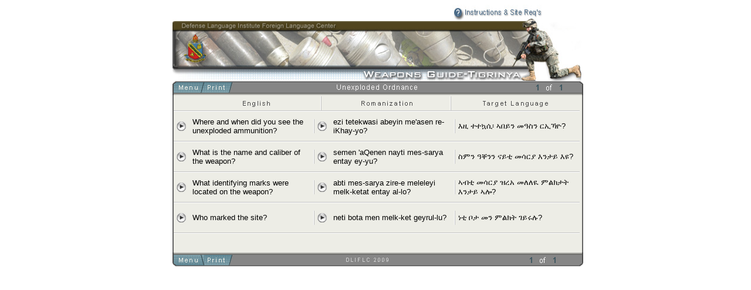

--- FILE ---
content_type: text/html
request_url: https://lsk.dliflc.edu/tigrinya/tl_wp_LSK/module8.html
body_size: 5337
content:
<!DOCTYPE HTML PUBLIC "-//W3C//DTD HTML 4.01 Transitional//EN">
<html>
<head>
<!--
Copyright (c)    : DLIFLC 2009
-->
<title>Online Language Survival Kit</title>


<meta http-equiv="Content-Type"  content="text/html; charset=utf-8">
<meta http-equiv="Content-Language"  content="en">
<meta http-equiv="Cache-Control" content="no-cache">
<meta http-equiv="pragma"    content="no-cache">
<meta http-equiv="Expires"   content="0">
<meta name="Author"      content="DLIFLC">



<script type="text/javascript" src="bypass.js"></script>
<script type="text/javascript" src="audioPlayer.js"></script>
<script type="text/javascript" src="print.js"></script>

<script type="text/javascript" src="https://fieldsupport.dliflc.edu/js/tagLSK.js"></script>

</script><link href="lsk_standard.css" rel="stylesheet" type="text/css">
<script language="Javascript" type="text/Javascript">
//==================== Start Standard Javascript Include ======================


function MM_swapImgRestore() { //v3.0
  var i,x,a=document.MM_sr; for(i=0;a&&i<a.length&&(x=a[i])&&x.oSrc;i++) x.src=x.oSrc;
}MM_swapImgRestore


function MM_preloadImages() { //v3.0
  var d=document; if(d.images){ if(!d.MM_p) d.MM_p=new Array();
    var i,j=d.MM_p.length,a=MM_preloadImages.arguments; for(i=0; i<a.length; i++)
    if (a[i].indexOf("#")!=0){ d.MM_p[j]=new Image; d.MM_p[j++].src=a[i];}}
}MM_preloadImages


function MM_findObj(n, d) { //v4.01
  var p,i,x;  if(!d) d=document; if((p=n.indexOf("?"))>0&&parent.frames.length) {
    d=parent.frames[n.substring(p+1)].document; n=n.substring(0,p);}
  if(!(x=d[n])&&d.all) x=d.all[n]; for (i=0;!x&&i<d.forms.length;i++) x=d.forms[i][n];
  for(i=0;!x&&d.layers&&i<d.layers.length;i++) x=MM_findObj(n,d.layers[i].document);
  if(!x && d.getElementById) x=d.getElementById(n); return x;
}//MM_findObj


function MM_swapImage() { //v3.0
  var i,j=0,x,a=MM_swapImage.arguments; document.MM_sr=new Array; for(i=0;i<(a.length-2);i+=3)
   if ((x=MM_findObj(a[i]))!=null){document.MM_sr[j++]=x; if(!x.oSrc) x.oSrc=x.src; x.src=a[i+2];}
}//MM_swapImage


function getPage()
  {
  document.navForm.cmd.value = getPage.arguments[0]
  document.navForm.lang.value = getPage.arguments[1]
  document.navForm.langDir.value = getPage.arguments[2]
    document.navForm.id.value = getPage.arguments[3]
  document.navForm.submit()
  }


function _loadAud(lang, fileName)
  {
  fileName = "media/" + lang + "/" + fileName + ".mp3"
  window.document.audPlayer.SetVariable("audFile", fileName);
  }


function w_open( url, ww, hh )
  {
  var p = "toolbar=0, scrollbars=1, menubar=0, resizable=1, status=0, location=0, directories=0, width=" + ww + ", height=" + hh
  window.open(url,"_blank",p)
  }//w_open


//===================== End Standard Javascript Include =======================
//======================== Start LSK Javascript ===============================
function xid( a )
{
return document.getElementById( a )
}//xid


function get_HTML_comment(s)
  {
  return s.substring( s.indexOf('<!--')+6, s.indexOf('-->') )
  }//get_HTML_comment


function set_global_var( name, val )
  {
  eval( "window[name] = val" )
  }


function w_class()
  {
  var wr = ""
  function ws()
    {
    for (var i=0, n=arguments.length; i<n; i++)
      wr += arguments[i]
    }
  function wl()
    {
    ws.apply( null, arguments )
    ws( String.fromCharCode(32, 13, 10) )
    }
  function init()
    {
    wl( "var wr = ''"     )
    wl( ws.toString()     )
    wl( wl.toString()     )
    }
  this.get_source = function()
    {
    return wr
    }
  init()
  }//w_class


var gv_pg = 0
var cTbl = ""
function nxt_pg()
{
if(gv_pg < cTbl.length-1)
  {
  cTbl[gv_pg].style.display = "none"
  gv_pg++
  cTbl[gv_pg].style.display = "inline"
  xid( "id_prev_pg" ).style.visibility = "visible"
  xid( "id_prev_pgBtm" ).style.visibility = "visible"
  document.pageForm.page.value = parseInt(document.pageForm.page.value)+1
  eval('document.id_page.src="graphics/pg'+document.pageForm.page.value+'.gif"')
  eval('document.id_pageBtm.src="graphics/pg'+document.pageForm.page.value+'.gif"')
  if( gv_pg == cTbl.length-1 )
    {
    xid( "id_next_pg" ).style.visibility = "hidden"
    xid( "id_next_pgBtm" ).style.visibility = "hidden"
    }
  }
}
function prv_pg()
{
if(gv_pg > 0)
  {
  cTbl[gv_pg].style.display = "none"
  gv_pg--
  cTbl[gv_pg].style.display = "inline"
  xid( "id_next_pg" ).style.visibility = "visible"
  xid( "id_next_pgBtm" ).style.visibility = "visible"
  document.pageForm.page.value = parseInt(document.pageForm.page.value)-1
  eval('document.id_page.src="graphics/pg'+document.pageForm.page.value+'.gif"')
  eval('document.id_pageBtm.src="graphics/pg'+document.pageForm.page.value+'.gif"')
  if( gv_pg == 0)
    {
    xid( "id_prev_pg" ).style.visibility = "hidden"
    xid( "id_prev_pgBtm" ).style.visibility = "hidden"
    }
  }
}


window.onload = function()
{
set_global_var( "gi_w_lib", new w_class() )
cTbl = xid('id_anc').getElementsByTagName( 'TABLE' )
cTbl[0].style.display = "inline"
xid( "id_prev_pg" ).style.visibility = "hidden"
xid( "id_prev_pgBtm" ).style.visibility = "hidden"
xid( "id_next_pg" ).style.visibility = "hidden"
xid( "id_next_pgBtm" ).style.visibility = "hidden"
if( cTbl.length>1 )
  {
  xid( "id_next_pg" ).style.visibility = "visible"
  xid( "id_next_pgBtm" ).style.visibility = "visible"
  }
eval('document.id_pages.src="graphics/pg'+cTbl.length+'.gif"')
eval('document.id_pagesBtm.src="graphics/pg'+cTbl.length+'.gif"')
}
//========================= End LSK Javascript ================================

</script>

<!-- Google tag (gtag.js) -->
<script async src="https://www.googletagmanager.com/gtag/js?id=G-REHM57EP2Z"></script>
<script>
  window.dataLayer = window.dataLayer || [];
  function gtag(){dataLayer.push(arguments);}
  gtag('js', new Date());

  gtag('config', 'G-REHM57EP2Z');
</script>
</head>
<body>
<div align="center">
<!-- Begin top graphic//-->
<form action="default.asp" method="post" name="navForm">
<table width="700" border="0" cellspacing="0" cellpadding="0">
  <tr>
    <td width="405" height="24">
      <img src="graphics/wptopCap.jpg" width="405" height="24" alt=""></td>
    <td width="225" height="24" align="right">
      <a href="javascript:w_open('instructions.html',415,510)" title="Get Instructions"><img src="graphics/instruction.jpg" width="225" height="24" alt="Get Instructions" border="0"></a></td>
    <td width="70" height="24">
      <img src="graphics/wpCap.jpg" width="70" height="24" alt=""></td>
  </tr>
  <tr>
    <td colspan="3" height="86">
      <img src="graphics/wpMain.jpg" width="700" height="86" alt="main picture"></td>
  </tr>
</table>
<table width="700" border="0" cellspacing="0" cellpadding="0">
  <tr>
    <td colspan="5" align="right">
    <img src="graphics/wpTitle.jpg" width="700" height="20" alt="Title Bar"></td>
  </tr>
  <tr>
    <td rowspan="2" width="2" height="20" bgcolor="#646464" valign="top">
   <img src="graphics/edgeTL.gif" width="2" height="20" alt=""></td>
 <td rowspan="2" width="4" height="20" bgcolor="#868686" valign="top">
   <img src="graphics/edgeTL2.gif" width="4" height="20" alt=""></td>
 <td width="688" height="2"  bgcolor="#868686" valign="top">
   <img src="graphics/edgeT.gif" width="688" height="2" alt=""></td>
 <td rowspan="2" width="4" height="20" bgcolor="#868686" valign="top">
   <img src="graphics/edgeTR2.gif" width="4" height="20" alt=""></td>
 <td rowspan="2" width="2" height="20" bgcolor="#646464" valign="top">
   <img src="graphics/edgeTR.gif" width="2" height="20" alt=""></td>
  </tr>
  <tr>
    <td width="688" height="18" bgcolor="#868686">
      <div>
  <table width="688" border="0" cellspacing="0" cellpadding="0">
    <tr>
      <td width="48" valign="top">
        <a href="default.html" title="Go To Main Menu"><img src="graphics/menu.gif" width="48" height="18" border="0" alt="Go To Main Menu"></a></td>
      <td width="48" valign="top">
        <a href="javascript:printPg('Tigrinya','ltr')" title="Print Page"><img src="graphics/print.gif" width="48" height="18" alt="Print Page" border="0"></a></td>
      <td width="49" valign="top"></td>
      <td width="466">
        <img src="graphics/wpHeader_8.gif" width="425" height="18" alt=""></td>
      <td width="15">
        <a href="javascript:prv_pg()" title="Previous Page"><img id="id_prev_pg" src="graphics/back.gif" width="15" height="18" alt="previous page" border="0"></a></td>
      <td width="96" align="center"><img name="id_page" src="graphics/pg1.gif" width="20" height="18" alt="Page"><img src="graphics/of.gif" width="20" height="18" alt=""><img name="id_pages" src="graphics/1px.gif" width="20" height="18" alt="Page Total"></td>
      <td width="15">
        <a href="javascript:nxt_pg()" title="Next Page"><img id="id_next_pg" src="graphics/next.gif" width="15" height="18" alt="next page" border="0"></a></td>
    </tr>
  </table>
      </div>
    </td>
  </tr>
  <tr>
    <td colspan="5" height="4">
   <img src="graphics/edgeBT.gif" width="700" height="4" alt=""></td>
  </tr>
  <tr>
  <td width="2" bgcolor="#646464">
      <img src="graphics/1px.gif" width="2" alt=""></td>
  <td colspan="3" bgcolor="#EDEDE6" align="left" valign="top">
      <img src="graphics/1px.gif" height="2" width="688" alt=""></td>
  <td width="2" bgcolor="#646464">
      <img src="graphics/1px.gif" width="2" alt=""></td>
  </tr>
  <tr>
  <td width="2" bgcolor="#646464">
 <img src="graphics/1px.gif" width="2" alt=""></td>
   <td colspan="3" bgcolor="#EDEDE6" align="left" valign="top">

<!-- Begin Content //-->
  <table width="692" border="0" cellspacing="0" cellpadding="0">
  <tr>
    <td colspan="4" height="24" align="center">
      <table width="692" cellspacing="0" cellpadding="0" border="0">
        <tr>
    <td class="css_hdr" width="29" height="24">
      <img src="graphics/1px.gif" width="29" height="24" alt=""></td>
    <td class="css_hdr" width="2" height="24">
      <img src="graphics/1px.gif" alt="" width="2" height="24"></td>
    <td class="css_hdr" width="219">
      <img src="graphics/titleEnglish.gif" width="219" height="20" alt=""></td>
    <td class="css_hdr" width="2" height="24">
      <img src="graphics/spacer.gif" alt="" width="2" height="24"></td>
    <td class="css_hdr" width="219">
      <img src="graphics/titleRoman.gif" width="219" height="20" alt=""></td>
    <td class="css_hdr" width="2" height="24">
      <img src="graphics/spacer.gif" alt="" width="2" height="24"></td>
    <td class="css_hdr" width="219">
      <img src="graphics/titleTarget.gif" width="219" height="20" alt=""></td>
        </tr>
        <tr>
    <td colspan="7">
      <img src="graphics/breakLine.gif" width="692" height="2" alt=""></td>
        </tr>
      </table>
    </td>
  </tr>
  <tr>
    <td colspan="4" width="692" height="240" valign="top" id="id_anc">
            <table width="692" border="0" style="display:none" cellspacing="0" cellpadding="0">
              <tr>
         <td width="29" height="50" align="center">
           <img class="btn" src="graphics/play.gif" onClick="loadAud('english', 'en_wp_08_01')" width="16" height="16" alt="Play Button" border="0" onMouseOver="this.src='graphics/play_over.gif'" onMouseOut="this.src='graphics/play.gif'"></td>
          <td width="210" dir="ltr" class="css_cnt">Where and when did you see the unexploded ammunition?</td>
         <td class="css_hdr" width="2" height="50">
           <img src="graphics/spacer.gif" alt="" width="2" height="24"></td>
         <td width="29" height="50" align="center">
           <img class="btn" src="graphics/play.gif" onClick="loadAud('Tigrinya', 'ti_wp_08_01')" width="16" height="16" alt="Play Button" border="0" onMouseOver="this.src='graphics/play_over.gif'" onMouseOut="this.src='graphics/play.gif'"></td>
         <td width="210"class="css_cnt">ezi tetekwasi abeyin me'asen re-iKhay-yo?</td>
          <td class="css_hdr" width="2" height="50">
            <img src="graphics/spacer.gif" alt="" width="2" height="24"></td>
         <td width="210" dir="ltr"  class="css_cnt2" >&#4773;&#4826;&#32;&#4720;&#4720;&#4787;&#4658;&#4961;&#32;&#4771;&#4704;&#4845;&#4757;&#32;&#4632;&#4819;&#4661;&#4757;&#32;&#4653;&#4770;&#4795;&#4846;&#63;</td>
       </tr>
        <tr>
         <td colspan="7" height="2">
           <img src="graphics/breakLine.gif" alt="" width="692" height="2"></td>
       </tr>
              <tr>
         <td width="29" height="50" align="center">
           <img class="btn" src="graphics/play.gif" onClick="loadAud('english', 'en_wp_08_02')" width="16" height="16" alt="Play Button" border="0" onMouseOver="this.src='graphics/play_over.gif'" onMouseOut="this.src='graphics/play.gif'"></td>
          <td width="210" dir="ltr" class="css_cnt">What is the name and caliber of the weapon?</td>
         <td class="css_hdr" width="2" height="50">
           <img src="graphics/spacer.gif" alt="" width="2" height="24"></td>
         <td width="29" height="50" align="center">
           <img class="btn" src="graphics/play.gif" onClick="loadAud('Tigrinya', 'ti_wp_08_02')" width="16" height="16" alt="Play Button" border="0" onMouseOver="this.src='graphics/play_over.gif'" onMouseOut="this.src='graphics/play.gif'"></td>
         <td width="210"class="css_cnt">semen 'aQenen nayti mes-sarya entay ey-yu?</td>
          <td class="css_hdr" width="2" height="50">
            <img src="graphics/spacer.gif" alt="" width="2" height="24"></td>
         <td width="210" dir="ltr"  class="css_cnt2" >&#4661;&#4637;&#4757;&#32;&#4819;&#4688;&#4757;&#4757;&#32;&#4755;&#4845;&#4722;&#32;&#4632;&#4659;&#4653;&#4843;&#32;&#32;&#4773;&#4757;&#4723;&#4845;&#32;&#4773;&#4841;&#63;</td>
       </tr>
        <tr>
         <td colspan="7" height="2">
           <img src="graphics/breakLine.gif" alt="" width="692" height="2"></td>
       </tr>
              <tr>
         <td width="29" height="50" align="center">
           <img class="btn" src="graphics/play.gif" onClick="loadAud('english', 'en_wp_08_03')" width="16" height="16" alt="Play Button" border="0" onMouseOver="this.src='graphics/play_over.gif'" onMouseOut="this.src='graphics/play.gif'"></td>
          <td width="210" dir="ltr" class="css_cnt">What identifying marks were located on the weapon?</td>
         <td class="css_hdr" width="2" height="50">
           <img src="graphics/spacer.gif" alt="" width="2" height="24"></td>
         <td width="29" height="50" align="center">
           <img class="btn" src="graphics/play.gif" onClick="loadAud('Tigrinya', 'ti_wp_08_03')" width="16" height="16" alt="Play Button" border="0" onMouseOver="this.src='graphics/play_over.gif'" onMouseOut="this.src='graphics/play.gif'"></td>
         <td width="210"class="css_cnt">abti mes-sarya zire-e meleleyi melk-ketat entay al-lo?</td>
          <td class="css_hdr" width="2" height="50">
            <img src="graphics/spacer.gif" alt="" width="2" height="24"></td>
         <td width="210" dir="ltr"  class="css_cnt2" >&#4771;&#4709;&#4722;&#32;&#4632;&#4659;&#4653;&#4843;&#32;&#32;&#4829;&#4648;&#4768;&#32;&#4632;&#4616;&#4616;&#4842;&#32;&#4637;&#4621;&#4781;&#4723;&#4725;&#32;&#4773;&#4757;&#4723;&#4845;&#32;&#4771;&#4622;&#63;</td>
       </tr>
        <tr>
         <td colspan="7" height="2">
           <img src="graphics/breakLine.gif" alt="" width="692" height="2"></td>
       </tr>
              <tr>
         <td width="29" height="50" align="center">
           <img class="btn" src="graphics/play.gif" onClick="loadAud('english', 'en_wp_08_04')" width="16" height="16" alt="Play Button" border="0" onMouseOver="this.src='graphics/play_over.gif'" onMouseOut="this.src='graphics/play.gif'"></td>
          <td width="210" dir="ltr" class="css_cnt">Who marked the site?</td>
         <td class="css_hdr" width="2" height="50">
           <img src="graphics/spacer.gif" alt="" width="2" height="24"></td>
         <td width="29" height="50" align="center">
           <img class="btn" src="graphics/play.gif" onClick="loadAud('Tigrinya', 'ti_wp_08_04')" width="16" height="16" alt="Play Button" border="0" onMouseOver="this.src='graphics/play_over.gif'" onMouseOut="this.src='graphics/play.gif'"></td>
         <td width="210"class="css_cnt">neti bota men melk-ket geyrul-lu?</td>
          <td class="css_hdr" width="2" height="50">
            <img src="graphics/spacer.gif" alt="" width="2" height="24"></td>
         <td width="210" dir="ltr"  class="css_cnt2" >&#4752;&#4722;&#32;&#4710;&#4723;&#32;&#4632;&#4757;&#32;&#4637;&#4621;&#4781;&#4725;&#32;&#4872;&#4845;&#4649;&#4617;&#63;</td>
       </tr>
        <tr>
         <td colspan="7" height="2">
           <img src="graphics/breakLine.gif" alt="" width="692" height="2"></td>
       </tr>
             </table>
</td>
  </tr>
</table>

<!-- End content//-->
    </td>
    <td width="2" bgcolor="#646464">
      <img src="graphics/1px.gif" width="2" alt=""></td>
  </tr>
    <tr>
 <td colspan="5" width="692" height="2">
   <img src="graphics/edgeBB.gif" width="700" height="4" alt=""></td>
  </tr>
  <tr>
    <td rowspan="2" width="2" height="20" valign="bottom" bgcolor="#4A4A4A">
   <img src="graphics/edgeBL.gif" width="2" height="20" alt=""></td>
 <td rowspan="2" width="4" height="20" valign="bottom"  bgcolor="#868686">
   <img src="graphics/edgeBL2.gif" width="4" height="20" alt=""></td>
    <td width="688" height="18" bgcolor="#868686">
      <div>
  <table width="688" border="0" cellspacing="0" cellpadding="0">
    <tr>
      <td width="49"  valign="bottom">
      <a href="default.html" title="Go To Main Menu"><img src="graphics/menuB.gif" width="48" height="18" border="0" alt="Go To Main Menu"></a></td>
      <td width="48" valign="bottom">
        <a href="javascript:printPg('Tigrinya','ltr')" title="Print Page"><img src="graphics/print.gif" width="48" height="18" alt="Print Page" border="0"></a></td>
      <td width="467" align="center">
        <img src="graphics/copyright.gif" width="425" height="18" alt="DLIFLC 2007"></td>
      <td width="15">
      <a href="javascript:prv_pg()" title="Previous Page"><img id="id_prev_pgBtm" src="graphics/back.gif" width="15" height="18" alt="previous page" border="0"></a></td>
    <td width="96" align="center"><img name="id_pageBtm" src="graphics/pg1.gif" width="20" height="18" alt="Page"><img src="graphics/of.gif" width="20" height="18" alt=""><img name="id_pagesBtm" src="graphics/1px.gif" width="20" height="18" alt="Page Total"></td>
      <td width="15">
      <a href="javascript:nxt_pg()" title="Next Page"><img id="id_next_pgBtm" src="graphics/next.gif" width="15" height="18" alt="next page" border="0"></a></td>
    </tr>
  </table>
      </div>
    </td>
    <td rowspan="2" width="4" height="20" valign="bottom" bgcolor="#868686">
   <img src="graphics/edgeBR2.gif" width="4" height="20" alt=""></td>
 <td rowspan="2" width="2" height="20" valign="bottom" bgcolor="#4A4A4A">
      <img src="graphics/edgeBR.gif" width="2" height="20" alt=""></td>
  </tr>
  <tr>
    <td width="688" height="2">
      <img src="graphics/edgeB.gif" width="688" height="2" alt=""></td>
  </tr>
</table>
<table width="688" cellspacing="0" cellpadding="0" border="0">
  <tr>
    <td align="right">

					  
    </td>
  </tr>
</table>
<input type="hidden" name="cmd" value="">
<input type="hidden" name="lang" value="">
<input type="hidden" name="langDir" value="">
<input type="hidden" name="id" value="">
<input type="hidden" name="playerType" value="0">
</form>
<form name="pageForm" action="">
<input type="hidden" name="page" value="1">
</form>
<div id="audioPlayer"></div>
<!-- End content frame//-->

</div>
</body>
</html>

--- FILE ---
content_type: text/css
request_url: https://lsk.dliflc.edu/tigrinya/tl_wp_LSK/lsk_standard.css
body_size: 552
content:
/* CSS Document */
body {  
     background-color : #ffffff;
     font-family      : Verdana, Arial, Garamond, san serif;  
	 font-size        : 60%  
	 margin-top       : 0.25cm;  
	 margin-left      : 0.4cm;  
}
p {  
     margin-top       : 0.3cm;  
     margin-bottom    : 0.0cm;  
}
.btn {  
     background-color : #CDCAB3;  
	 cursor           : pointer;  
	 color            : #666666;  
	 text-align       : center;  
	 font-weight      : bold;  
}
.css_cnt {  
	 font-size        : 80%;  
	 padding-right    : 5px;  
	 padding-left     : 5px;  
}
.css_cnt2 {  
	 font-size        : 80%;  
	 padding-right    : 5px;  
	 padding-left     : 5px;  
}
.css_hdr {  
	 font-size        : 0.8em;  
	 font-weight      : bold;  
	 color            : #8b887b;  
}
.lsk_hd {  
	 font-weight      : bold;  
	 color            : #8b887b;  
}
.css_link {  
	 font-size        : 70%;  
	 color            : #5B8391;  
	 text-decoration  : none;  
	 padding-left     : 0.5cm;  
}
.css_hl  {
    text-decoration  : underline;
}
.css_inst
  {
  font-size          : 80%;
  padding-left       : 0.1cm;
  }
 




--- FILE ---
content_type: application/javascript
request_url: https://fieldsupport.dliflc.edu/js/tagLSK.js
body_size: 935
content:
// tag server post from js/tag.js file
//window.onload = trackData;

// function trackData(LessonId, LessonName, eventType, eventDetails) {
//   if (!sessionStorage.getItem('AppLanding')) {
//     // Generate 'appLanding' event
//     postData();
//     // Create session data
//     sessionStorage.setItem('AppLanding', 'true');
//   }
// }
// trackData("Index", "AppLanding", {});

// function postData() {
//   var xhr = new XMLHttpRequest();
//   xhr.open("POST", "https://oda.dliflc.edu/tag", true);
//   xhr.setRequestHeader("Content-Type", "application/json");
//   xhr.send(JSON.stringify({
//     appName: "LSK",
//     eventType: "AppLanding",
//     // eventType: "AppLanding, LessonStart, TestStart, TestEnd, LessonEnd, AppClose, LessonDownload, LessonCompleted",
//     eventDetails: {},
//     dateTime: new Date().toISOString(),
//     location: window.location
//   }));

//   xhr.onreadystatechange = function () {
//     if (xhr.readyState == 4 && xhr.status == 200) {
//       var response = xhr.responseText;
//       console.log(response);
//       //document.getElementById("response").innerHTML = response;
//     }
//   }
// }
// postData();
//

function trackData() {
  if (sessionStorage.getItem('AppLanding') !== 'true') {
    // Generate 'appLanding' event
    postData('AppLanding');
    // Create session data
    sessionStorage.setItem('AppLanding', 'true');
  }
}
trackData();

function postData(eventType) {
  const xhr = new XMLHttpRequest();
  xhr.open("POST", "https://oda.dliflc.edu/tag", true);
  xhr.setRequestHeader("Content-Type", "application/json");
  xhr.send(JSON.stringify({
    appName: "LSK",
    eventType: eventType,
    eventDetails: {},
    dateTime: new Date().toISOString(),
    location: window.location
  }));

  xhr.onreadystatechange = function () {
    if (xhr.readyState == 4 && xhr.status == 200) {
      const response = xhr.responseText;
      console.log(response);
    }
  }
}
// tag server post from js/tag.js file
postData('LessonViewed');




--- FILE ---
content_type: application/javascript
request_url: https://lsk.dliflc.edu/tigrinya/tl_wp_LSK/print.js
body_size: 1338
content:
<!--
// -----------------------------------------------------------------------------
// Globals
function printSnd()
{
newWindow = open("","","width=300,height=100,toolbar = 0,location=0,directories=0,status=0,menubar=0,scrollbars=1,resizable=1")
var myStyle = langDir == 'rtl' ? 'style = "font-size:110%;font-weight:bold"': ''
cTbl = xid('id_anc').getElementsByTagName( 'TABLE' )
eval( gi_w_lib.get_source() )
wl( '<html>' )
wl( '<head>' )
wl( '</head>' )
wl( '<body style="font-size:90%;">' )
wl( '<div style="overflow:auto;padding:3px;">' )
wl( '<p align = "right" style="font-size:125%">', langName, '</p>' )
wl( '<h3>Pronunciation Guide</h3><br />' )
wl( '<table width="95%" border="1" cellpadding="3px" style="border-collapse: collapse;" bordercolor="#111111" align="center">' )
wl( '  <tr>' )
wl( '    <th width="25%" align="left">LIKE</th>' )
wl( '    <th width="75%" align="left">AS IN</th>' )
wl( '  </tr>' )
for( var i=0; i<cTbl.length; i++)
  {
  var R = cTbl[i]
  var rr = R.rows.length
  for( var j=0; j<rr; j++ )
    {
    if( R.rows[j].cells.length > 1)
      {
      wl( '  <tr>' )
      wl( '    <td valign="top">' )
      wl( '    ', R.rows[j].cells[1].innerHTML, '</td>' )
      wl( '    <td valign="top">' )
      wl( '    ', R.rows[j].cells[4].innerHTML, '</td>' )
      wl( '  </tr>' )
      }
    }
  }
wl( '</table>' )
wl( '</div>' )
wl( '</body>' )
wl( '<html>' )
newWindow.document.open()
newWindow.document.write(wr)
newWindow.document.close()
if(confirm("Do you really want to print this page?"))
  {
  newWindow.print()
  newWindow.close()
  }
else
  newWindow.close()
}

function printPg( langName, langDir ) 
{ 
newWindow = open("","","width=600,height=300,toolbar = 0,location=0,directories=0,status=0,menubar=0,scrollbars=1,resizable=1") 
var myStyle = langDir == 'rtl' ? 'style = "font-weight:bold"': '' 
cTbl = xid('id_anc').getElementsByTagName( 'TABLE' ) 
eval( gi_w_lib.get_source() ) 
wl( '<html>' ) 
wl( '<head>' ) 
wl( '</head>' ) 
wl( '<body>' ) 
wl( '<div style="overflow:auto;padding:3px;">' ) 
wl( '<p align = "right">', langName, '</p>' ) 
wl( '<h3>', cTbl[0].id, '</h3><br />' ) 
wl( '<table width="95%" border="1" cellpadding="3" style="border-collapse: collapse;" bordercolor="#111111" align="center">' ) 
wl( '  <tr>' ) 
wl( '    <th width="50%" align="center">ENGLISH</th>' ) 
wl( '    <th width="50%" align="center">TRANSLITERATION <br /> (TARGET LANGUAGE)</th>' ) 
wl( '  </tr>' ) 
for( var i=0; i<cTbl.length; i++) 
  { 
  var R = cTbl[i]  
  var rr = R.rows.length  
  for( var j=0; j<rr; j++ ) 
    { 
    if( R.rows[j].cells.length > 6) 
      { 
      wl( '  <tr>' ) 
      wl( '    <td  valign="top" dir="">' ) 
      wl( '    ', R.rows[j].cells[1].innerHTML, '</td>' ) 
      wl( '    <td valign="top" dir="', langDir, '" >' ) 
      wl( '<p dir="ltr">',R.rows[j].cells[4].innerHTML, '</p>( <span ', myStyle, '>  ', R.rows[j].cells[6].innerHTML, ' </span> )</td>' ) 
      wl( '  </tr>' ) 
      }  
    } 
  } 
wl( '</table>' ) 
wl( '</div>' ) 
wl( '</body>' ) 
wl( '<html>' ) 
newWindow.document.open() 
newWindow.document.write(wr) 
newWindow.document.close() 
if(confirm("Do you really want to print this page?")) 
  { 
  newWindow.print() 
  newWindow.close() 
  } 
else 
  newWindow.close() 
} 
// -->



--- FILE ---
content_type: application/javascript
request_url: https://lsk.dliflc.edu/tigrinya/tl_wp_LSK/audioPlayer.js
body_size: 2555
content:
// Aaron Lee
// 08222019

var flash;
var quickTime;

function loadAud(folder, fileName) {
  fileName = fileName.replace(/[^a-zA-Z 0-9 _]+/g, "");
  media = "media/" + folder + "/" + fileName + ".mp3";
  var audioPlayer = document.getElementById("html5Audio");
  //alert(media);
  if (flash) flashPlay(media);
  else if (audioPlayer || audioPlayer != null) {
    if (checkAudioFormatSupportByBrowsers() != "") {
      audioPlayer.src =
        media.split(".")[0] + checkAudioFormatSupportByBrowsers();
      //alert(audioPlayer.src);
      audioPlayer.load();
      audioPlayer.play();
    } else {
      if (iPodBrowser()) {
        QT_Init(media);
        var player = document.getElementById("sound");
        if (audioPlayer || audioPlayer != null) {
          player.SetURL(media);
          player.Play();
        }
      } else {
        if (quickTime) QT_Init(media);
        else Win_Init(media);
      }
    }
  } else {
    if (quickTime) QT_Init(media);
    else Win_Init(media);
  }
}

function iPodBrowser() {
  var browser = navigator.userAgent.toLowerCase();
  if (browser.indexOf("ipod") != -1) return true;
  else return false;
} // iPodBrowser

function xid(a) {
  return window.document.getElementById(a);
}

function QT_Init(media) {
  var player = document.getElementById("audioPlayer");
  // player.innerHTML = "<object "
  // 							+ "classid=\"clsid:02BF25D5-8C17-4B23-BC80-D3488ABDDC6B\" "
  // 							+ "width=\"16\" height=\"200\" id=\"sound\" "
  // 							+ "style=\"position:absolute;left:-1000px;top:-1000px\" "
  // 							+ "codebase=\"http://www.apple.com/qtactivex/qtplugin.cab\">"
  // 							+ "<param name=\"SRC\" value=\""+media+"\">"
  // 							+ "<param name=\"AUTOPLAY\" value=\"true\">"
  // 							+ "<param name=\"CONTROLLER\" value=\"false\">"
  // 							+ "<param name=\"VOLUME\" value=\"100\">"
  // 							+ "<param name=\"ENABLEJAVASCRIPT\" value=\"true\">"
  // 							+ "<param name=\"TYPE\" value=\"audio/mpeg\">"
  // 							+ "<embed classid=\"clsid:02BF25D5-8C17-4B23-BC80-D3488ABDDC6B\" "
  // 							+ "name=\"sound\" "
  // 							+ "id=\"sound\" "
  // 							+ "src=\""+media+"\" "
  // 							+ "pluginspage=\"http://www.apple.com/quicktime/download/\" "
  // 							+ "volume=\"100\" "
  // 							+ "enablejavascript=\"true\" "
  // 							+ "type=\"audio/mpeg\" "
  // 							+ "height=\"16\" "
  // 							+ "width=\"200\" "
  // 							+ "autostart=\"true\""
  // 							+ "> </embed>"
  // 							+ "</object>";
  player.innerHTML =
    '<audio autoplay  id="sound">' +
    '<source src="' +
    media +
    '" type="audio/mpeg">' +
    "Your browser does not support the audio element." +
    "</audio>";
}

function Win_Init(media) {
  var player = document.getElementById("audioPlayer");
  // player.innerHTML = '<object id="sound" '
  // 					+ 'classid="clsid:6BF52A52-394A-11d3-B153-00C04F79FAA6" '
  // 					+ 'codebase="http://activex.microsoft.com/activex/controls/mplayer/en/nsmp2inf.cab#Version=5,1,52,701" '
  // 					+ 'standby="Loading Microsoft® Windows® Media Player components..." '
  // 					+ 'type="application/x-oleobject" width="1" height="1">'
  // 					+ '<param name="url" value="'+media+'">'
  // 					+ '<param name="volume" value="100">'
  // 					+ '<embed id="sound" type="application/x-mplayer2" src="'+media+'" '
  // 					+ 'classid="clsid:6BF52A52-394A-11d3-B153-00C04F79FAA6" '
  // 					+ 'pluginspage="http://www.microsoft.com/Windows/MediaPlayer/" '
  // 					+ 'type="application/x-mplayer2" '
  // 					+ 'url="'+media+'" '
  // 					+ 'volume="100" '
  // 					+ 'width="1" height="1">'
  // 					+ '<\/embed>'
  // 					+ '<\/object>';
  player.innerHTML =
    '<audio autoplay  id="sound">' +
    '<source src="' +
    media +
    '" type="audio/mpeg">' +
    "Your browser does not support the audio element." +
    "</audio>";
}

function flashPlay(media) {
  window.document.audPlayer.SetVariable("audFile", media);
}

function QT_Installed() {
  var installed = false;
  if (navigator.plugins && navigator.plugins.length) {
    for (var i = 0; i < navigator.plugins.length; i++)
      if (navigator.plugins[i].name.indexOf("QuickTime") > -1) installed = true;
  } else {
    var obj = false;
    if (browserDetection() == "msie")
      execScript(
        'on error resume next: obj=IsObject(CreateObject("QuickTimeCheckObject.QuickTimeCheck.1"))',
        "VBScript"
      );
    installed = obj ? true : false;
  }
  return installed;
}

function flashInstalled(version) {
  var installVersion = getFlashVersion()
    .split(",")
    .shift();
  if (installVersion > version) return true;
  else return false;
}

function getFlashVersion() {
  // If it is IE Browser
  try {
    try {
      // avoid flash for IE6  minor version lookup issues
      var obj = new ActiveXObject("ShockwaveFlash.ShockwaveFlash.6");
      try {
        obj.AllowScriptAccess = "always";
      } catch (e) {
        return "6,0,0";
      }
    } catch (e) {}
    return new ActiveXObject("ShockwaveFlash.ShockwaveFlash")
      .GetVariable("$version")
      .replace(/\D+/g, ",")
      .match(/^,?(.+),?$/)[1];
    // else other browsers
  } catch (e) {
    try {
      if (navigator.mimeTypes["application/x-shockwave-flash"].enabledPlugin) {
        return (
          navigator.plugins["Shockwave Flash 2.0"] ||
          navigator.plugins["Shockwave Flash"]
        ).description
          .replace(/\D+/g, ",")
          .match(/^,?(.+),?$/)[1];
      }
    } catch (e) {}
  }
  return "0,0,0";
}

function initFlash() {
  var so = new SWFObject("swf/audioPlayer.swf", "audPlayer", "320", "24", "1");
  so.write("audioPlayer");
}

function initLoad() {
  flash = flashInstalled(7);
  quickTime = QT_Installed();
  var player = xid("audioPlayer");

  //initial embed the object element in HTML if it is flash
  if (flash) initFlash();
  //create the audio element in HTML using HTML5
  else {
    //alert(!!(document.createElement('audio').canPlayType));
    //if (!!(document.createElement('audio').canPlayType)) {
    var audioPlayer = document.createElement("audio");
    audioPlayer.id = "html5Audio";
    player.appendChild(audioPlayer);

    //}
  }
} //initLoad()

function checkAudioFormatSupportByBrowsers() {
  var html5AudioMimeTypes = new Array("audio/mp3", "audio/mpeg", "audio/wav");
  var html5AudioTypes = new Array(".mp3", ".mp3", ".wav");
  var audioPlayer = document.getElementById("html5Audio");
  for (var i = 0; i < html5AudioMimeTypes.length; i++) {
    var canPlay = audioPlayer.canPlayType(html5AudioMimeTypes[i]);
    if (canPlay == "maybe" || canPlay == "probably") return html5AudioTypes[i];
  }

  return "";
}
